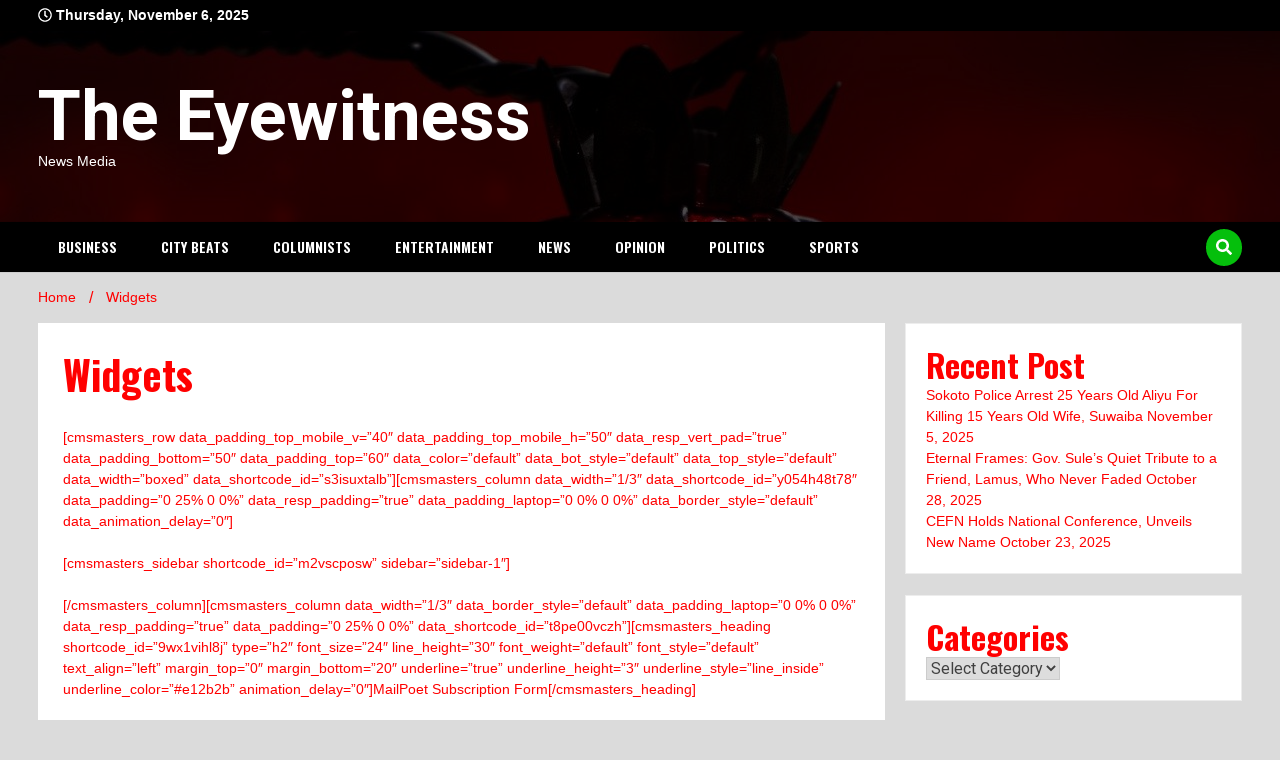

--- FILE ---
content_type: text/html; charset=UTF-8
request_url: http://theeyewitness.com.ng/?page_id=15253
body_size: 9925
content:
<!doctype html>
<html lang="en-US">
<head>
	<meta charset="UTF-8">
	<meta name="viewport" content="width=device-width, initial-scale=1">
	<link rel="profile" href="https://gmpg.org/xfn/11">

	<meta name='robots' content='index, follow, max-image-preview:large, max-snippet:-1, max-video-preview:-1' />
	<style>img:is([sizes="auto" i], [sizes^="auto," i]) { contain-intrinsic-size: 3000px 1500px }</style>
	
	<!-- This site is optimized with the Yoast SEO plugin v23.9 - https://yoast.com/wordpress/plugins/seo/ -->
	<title>Widgets - The Eyewitness</title>
	<link rel="canonical" href="https://theeyewitness.com.ng/?page_id=15253" />
	<meta property="og:locale" content="en_US" />
	<meta property="og:type" content="article" />
	<meta property="og:title" content="Widgets - The Eyewitness" />
	<meta property="og:description" content="[cmsmasters_row data_padding_top_mobile_v=&#8221;40&#8243; data_padding_top_mobile_h=&#8221;50&#8243; data_resp_vert_pad=&#8221;true&#8221; data_padding_bottom=&#8221;50&#8243; data_padding_top=&#8221;60&#8243; data_color=&#8221;default&#8221; data_bot_style=&#8221;default&#8221; data_top_style=&#8221;default&#8221; data_width=&#8221;boxed&#8221; data_shortcode_id=&#8221;s3isuxtalb&#8221;][cmsmasters_column data_width=&#8221;1/3&#8243; data_shortcode_id=&#8221;y054h48t78&#8243; data_padding=&#8221;0 25% 0 0%&#8221; data_resp_padding=&#8221;true&#8221; data_padding_laptop=&#8221;0 0% 0 0%&#8221; data_border_style=&#8221;default&#8221; data_animation_delay=&#8221;0&#8243;] [cmsmasters_sidebar shortcode_id=&#8221;m2vscposw&#8221; sidebar=&#8221;sidebar-1&#8243;] [/cmsmasters_column][cmsmasters_column data_width=&#8221;1/3&#8243; data_border_style=&#8221;default&#8221; data_padding_laptop=&#8221;0 0% 0 0%&#8221; data_resp_padding=&#8221;true&#8221; data_padding=&#8221;0 25% 0 0%&#8221; data_shortcode_id=&#8221;t8pe00vczh&#8221;][cmsmasters_heading shortcode_id=&#8221;9wx1vihl8j&#8221; type=&#8221;h2&#8243; font_size=&#8221;24&#8243; line_height=&#8221;30&#8243; font_weight=&#8221;default&#8221; font_style=&#8221;default&#8221; text_align=&#8221;left&#8221; margin_top=&#8221;0&#8243; margin_bottom=&#8221;20&#8243; underline=&#8221;true&#8221; underline_height=&#8221;3&#8243; underline_style=&#8221;line_inside&#8221; underline_color=&#8221;#e12b2b&#8221; animation_delay=&#8221;0&#8243;]MailPoet Subscription [&hellip;]" />
	<meta property="og:url" content="https://theeyewitness.com.ng/?page_id=15253" />
	<meta property="og:site_name" content="The Eyewitness" />
	<meta name="twitter:card" content="summary_large_image" />
	<meta name="twitter:label1" content="Est. reading time" />
	<meta name="twitter:data1" content="1 minute" />
	<script type="application/ld+json" class="yoast-schema-graph">{"@context":"https://schema.org","@graph":[{"@type":"WebPage","@id":"https://theeyewitness.com.ng/?page_id=15253","url":"https://theeyewitness.com.ng/?page_id=15253","name":"Widgets - The Eyewitness","isPartOf":{"@id":"https://theeyewitness.com.ng/#website"},"datePublished":"2018-04-26T12:20:19+00:00","dateModified":"2018-04-26T12:20:19+00:00","breadcrumb":{"@id":"https://theeyewitness.com.ng/?page_id=15253#breadcrumb"},"inLanguage":"en-US","potentialAction":[{"@type":"ReadAction","target":["https://theeyewitness.com.ng/?page_id=15253"]}]},{"@type":"BreadcrumbList","@id":"https://theeyewitness.com.ng/?page_id=15253#breadcrumb","itemListElement":[{"@type":"ListItem","position":1,"name":"Home","item":"https://theeyewitness.com.ng/"},{"@type":"ListItem","position":2,"name":"Widgets"}]},{"@type":"WebSite","@id":"https://theeyewitness.com.ng/#website","url":"https://theeyewitness.com.ng/","name":"The Eyewitness","description":"News Media","potentialAction":[{"@type":"SearchAction","target":{"@type":"EntryPoint","urlTemplate":"https://theeyewitness.com.ng/?s={search_term_string}"},"query-input":{"@type":"PropertyValueSpecification","valueRequired":true,"valueName":"search_term_string"}}],"inLanguage":"en-US"}]}</script>
	<!-- / Yoast SEO plugin. -->


<link rel='dns-prefetch' href='//fonts.googleapis.com' />
<link rel="alternate" type="application/rss+xml" title="The Eyewitness &raquo; Feed" href="http://theeyewitness.com.ng/?feed=rss2" />
<link rel="alternate" type="application/rss+xml" title="The Eyewitness &raquo; Comments Feed" href="http://theeyewitness.com.ng/?feed=comments-rss2" />
<script>
window._wpemojiSettings = {"baseUrl":"https:\/\/s.w.org\/images\/core\/emoji\/15.0.3\/72x72\/","ext":".png","svgUrl":"https:\/\/s.w.org\/images\/core\/emoji\/15.0.3\/svg\/","svgExt":".svg","source":{"concatemoji":"http:\/\/theeyewitness.com.ng\/wp-includes\/js\/wp-emoji-release.min.js?ver=6.7.4"}};
/*! This file is auto-generated */
!function(i,n){var o,s,e;function c(e){try{var t={supportTests:e,timestamp:(new Date).valueOf()};sessionStorage.setItem(o,JSON.stringify(t))}catch(e){}}function p(e,t,n){e.clearRect(0,0,e.canvas.width,e.canvas.height),e.fillText(t,0,0);var t=new Uint32Array(e.getImageData(0,0,e.canvas.width,e.canvas.height).data),r=(e.clearRect(0,0,e.canvas.width,e.canvas.height),e.fillText(n,0,0),new Uint32Array(e.getImageData(0,0,e.canvas.width,e.canvas.height).data));return t.every(function(e,t){return e===r[t]})}function u(e,t,n){switch(t){case"flag":return n(e,"\ud83c\udff3\ufe0f\u200d\u26a7\ufe0f","\ud83c\udff3\ufe0f\u200b\u26a7\ufe0f")?!1:!n(e,"\ud83c\uddfa\ud83c\uddf3","\ud83c\uddfa\u200b\ud83c\uddf3")&&!n(e,"\ud83c\udff4\udb40\udc67\udb40\udc62\udb40\udc65\udb40\udc6e\udb40\udc67\udb40\udc7f","\ud83c\udff4\u200b\udb40\udc67\u200b\udb40\udc62\u200b\udb40\udc65\u200b\udb40\udc6e\u200b\udb40\udc67\u200b\udb40\udc7f");case"emoji":return!n(e,"\ud83d\udc26\u200d\u2b1b","\ud83d\udc26\u200b\u2b1b")}return!1}function f(e,t,n){var r="undefined"!=typeof WorkerGlobalScope&&self instanceof WorkerGlobalScope?new OffscreenCanvas(300,150):i.createElement("canvas"),a=r.getContext("2d",{willReadFrequently:!0}),o=(a.textBaseline="top",a.font="600 32px Arial",{});return e.forEach(function(e){o[e]=t(a,e,n)}),o}function t(e){var t=i.createElement("script");t.src=e,t.defer=!0,i.head.appendChild(t)}"undefined"!=typeof Promise&&(o="wpEmojiSettingsSupports",s=["flag","emoji"],n.supports={everything:!0,everythingExceptFlag:!0},e=new Promise(function(e){i.addEventListener("DOMContentLoaded",e,{once:!0})}),new Promise(function(t){var n=function(){try{var e=JSON.parse(sessionStorage.getItem(o));if("object"==typeof e&&"number"==typeof e.timestamp&&(new Date).valueOf()<e.timestamp+604800&&"object"==typeof e.supportTests)return e.supportTests}catch(e){}return null}();if(!n){if("undefined"!=typeof Worker&&"undefined"!=typeof OffscreenCanvas&&"undefined"!=typeof URL&&URL.createObjectURL&&"undefined"!=typeof Blob)try{var e="postMessage("+f.toString()+"("+[JSON.stringify(s),u.toString(),p.toString()].join(",")+"));",r=new Blob([e],{type:"text/javascript"}),a=new Worker(URL.createObjectURL(r),{name:"wpTestEmojiSupports"});return void(a.onmessage=function(e){c(n=e.data),a.terminate(),t(n)})}catch(e){}c(n=f(s,u,p))}t(n)}).then(function(e){for(var t in e)n.supports[t]=e[t],n.supports.everything=n.supports.everything&&n.supports[t],"flag"!==t&&(n.supports.everythingExceptFlag=n.supports.everythingExceptFlag&&n.supports[t]);n.supports.everythingExceptFlag=n.supports.everythingExceptFlag&&!n.supports.flag,n.DOMReady=!1,n.readyCallback=function(){n.DOMReady=!0}}).then(function(){return e}).then(function(){var e;n.supports.everything||(n.readyCallback(),(e=n.source||{}).concatemoji?t(e.concatemoji):e.wpemoji&&e.twemoji&&(t(e.twemoji),t(e.wpemoji)))}))}((window,document),window._wpemojiSettings);
</script>
<style id='wp-emoji-styles-inline-css'>

	img.wp-smiley, img.emoji {
		display: inline !important;
		border: none !important;
		box-shadow: none !important;
		height: 1em !important;
		width: 1em !important;
		margin: 0 0.07em !important;
		vertical-align: -0.1em !important;
		background: none !important;
		padding: 0 !important;
	}
</style>
<link rel='stylesheet' id='wp-block-library-css' href='http://theeyewitness.com.ng/wp-includes/css/dist/block-library/style.min.css?ver=6.7.4' media='all' />
<style id='classic-theme-styles-inline-css'>
/*! This file is auto-generated */
.wp-block-button__link{color:#fff;background-color:#32373c;border-radius:9999px;box-shadow:none;text-decoration:none;padding:calc(.667em + 2px) calc(1.333em + 2px);font-size:1.125em}.wp-block-file__button{background:#32373c;color:#fff;text-decoration:none}
</style>
<style id='global-styles-inline-css'>
:root{--wp--preset--aspect-ratio--square: 1;--wp--preset--aspect-ratio--4-3: 4/3;--wp--preset--aspect-ratio--3-4: 3/4;--wp--preset--aspect-ratio--3-2: 3/2;--wp--preset--aspect-ratio--2-3: 2/3;--wp--preset--aspect-ratio--16-9: 16/9;--wp--preset--aspect-ratio--9-16: 9/16;--wp--preset--color--black: #000000;--wp--preset--color--cyan-bluish-gray: #abb8c3;--wp--preset--color--white: #ffffff;--wp--preset--color--pale-pink: #f78da7;--wp--preset--color--vivid-red: #cf2e2e;--wp--preset--color--luminous-vivid-orange: #ff6900;--wp--preset--color--luminous-vivid-amber: #fcb900;--wp--preset--color--light-green-cyan: #7bdcb5;--wp--preset--color--vivid-green-cyan: #00d084;--wp--preset--color--pale-cyan-blue: #8ed1fc;--wp--preset--color--vivid-cyan-blue: #0693e3;--wp--preset--color--vivid-purple: #9b51e0;--wp--preset--gradient--vivid-cyan-blue-to-vivid-purple: linear-gradient(135deg,rgba(6,147,227,1) 0%,rgb(155,81,224) 100%);--wp--preset--gradient--light-green-cyan-to-vivid-green-cyan: linear-gradient(135deg,rgb(122,220,180) 0%,rgb(0,208,130) 100%);--wp--preset--gradient--luminous-vivid-amber-to-luminous-vivid-orange: linear-gradient(135deg,rgba(252,185,0,1) 0%,rgba(255,105,0,1) 100%);--wp--preset--gradient--luminous-vivid-orange-to-vivid-red: linear-gradient(135deg,rgba(255,105,0,1) 0%,rgb(207,46,46) 100%);--wp--preset--gradient--very-light-gray-to-cyan-bluish-gray: linear-gradient(135deg,rgb(238,238,238) 0%,rgb(169,184,195) 100%);--wp--preset--gradient--cool-to-warm-spectrum: linear-gradient(135deg,rgb(74,234,220) 0%,rgb(151,120,209) 20%,rgb(207,42,186) 40%,rgb(238,44,130) 60%,rgb(251,105,98) 80%,rgb(254,248,76) 100%);--wp--preset--gradient--blush-light-purple: linear-gradient(135deg,rgb(255,206,236) 0%,rgb(152,150,240) 100%);--wp--preset--gradient--blush-bordeaux: linear-gradient(135deg,rgb(254,205,165) 0%,rgb(254,45,45) 50%,rgb(107,0,62) 100%);--wp--preset--gradient--luminous-dusk: linear-gradient(135deg,rgb(255,203,112) 0%,rgb(199,81,192) 50%,rgb(65,88,208) 100%);--wp--preset--gradient--pale-ocean: linear-gradient(135deg,rgb(255,245,203) 0%,rgb(182,227,212) 50%,rgb(51,167,181) 100%);--wp--preset--gradient--electric-grass: linear-gradient(135deg,rgb(202,248,128) 0%,rgb(113,206,126) 100%);--wp--preset--gradient--midnight: linear-gradient(135deg,rgb(2,3,129) 0%,rgb(40,116,252) 100%);--wp--preset--font-size--small: 13px;--wp--preset--font-size--medium: 20px;--wp--preset--font-size--large: 36px;--wp--preset--font-size--x-large: 42px;--wp--preset--spacing--20: 0.44rem;--wp--preset--spacing--30: 0.67rem;--wp--preset--spacing--40: 1rem;--wp--preset--spacing--50: 1.5rem;--wp--preset--spacing--60: 2.25rem;--wp--preset--spacing--70: 3.38rem;--wp--preset--spacing--80: 5.06rem;--wp--preset--shadow--natural: 6px 6px 9px rgba(0, 0, 0, 0.2);--wp--preset--shadow--deep: 12px 12px 50px rgba(0, 0, 0, 0.4);--wp--preset--shadow--sharp: 6px 6px 0px rgba(0, 0, 0, 0.2);--wp--preset--shadow--outlined: 6px 6px 0px -3px rgba(255, 255, 255, 1), 6px 6px rgba(0, 0, 0, 1);--wp--preset--shadow--crisp: 6px 6px 0px rgba(0, 0, 0, 1);}:where(.is-layout-flex){gap: 0.5em;}:where(.is-layout-grid){gap: 0.5em;}body .is-layout-flex{display: flex;}.is-layout-flex{flex-wrap: wrap;align-items: center;}.is-layout-flex > :is(*, div){margin: 0;}body .is-layout-grid{display: grid;}.is-layout-grid > :is(*, div){margin: 0;}:where(.wp-block-columns.is-layout-flex){gap: 2em;}:where(.wp-block-columns.is-layout-grid){gap: 2em;}:where(.wp-block-post-template.is-layout-flex){gap: 1.25em;}:where(.wp-block-post-template.is-layout-grid){gap: 1.25em;}.has-black-color{color: var(--wp--preset--color--black) !important;}.has-cyan-bluish-gray-color{color: var(--wp--preset--color--cyan-bluish-gray) !important;}.has-white-color{color: var(--wp--preset--color--white) !important;}.has-pale-pink-color{color: var(--wp--preset--color--pale-pink) !important;}.has-vivid-red-color{color: var(--wp--preset--color--vivid-red) !important;}.has-luminous-vivid-orange-color{color: var(--wp--preset--color--luminous-vivid-orange) !important;}.has-luminous-vivid-amber-color{color: var(--wp--preset--color--luminous-vivid-amber) !important;}.has-light-green-cyan-color{color: var(--wp--preset--color--light-green-cyan) !important;}.has-vivid-green-cyan-color{color: var(--wp--preset--color--vivid-green-cyan) !important;}.has-pale-cyan-blue-color{color: var(--wp--preset--color--pale-cyan-blue) !important;}.has-vivid-cyan-blue-color{color: var(--wp--preset--color--vivid-cyan-blue) !important;}.has-vivid-purple-color{color: var(--wp--preset--color--vivid-purple) !important;}.has-black-background-color{background-color: var(--wp--preset--color--black) !important;}.has-cyan-bluish-gray-background-color{background-color: var(--wp--preset--color--cyan-bluish-gray) !important;}.has-white-background-color{background-color: var(--wp--preset--color--white) !important;}.has-pale-pink-background-color{background-color: var(--wp--preset--color--pale-pink) !important;}.has-vivid-red-background-color{background-color: var(--wp--preset--color--vivid-red) !important;}.has-luminous-vivid-orange-background-color{background-color: var(--wp--preset--color--luminous-vivid-orange) !important;}.has-luminous-vivid-amber-background-color{background-color: var(--wp--preset--color--luminous-vivid-amber) !important;}.has-light-green-cyan-background-color{background-color: var(--wp--preset--color--light-green-cyan) !important;}.has-vivid-green-cyan-background-color{background-color: var(--wp--preset--color--vivid-green-cyan) !important;}.has-pale-cyan-blue-background-color{background-color: var(--wp--preset--color--pale-cyan-blue) !important;}.has-vivid-cyan-blue-background-color{background-color: var(--wp--preset--color--vivid-cyan-blue) !important;}.has-vivid-purple-background-color{background-color: var(--wp--preset--color--vivid-purple) !important;}.has-black-border-color{border-color: var(--wp--preset--color--black) !important;}.has-cyan-bluish-gray-border-color{border-color: var(--wp--preset--color--cyan-bluish-gray) !important;}.has-white-border-color{border-color: var(--wp--preset--color--white) !important;}.has-pale-pink-border-color{border-color: var(--wp--preset--color--pale-pink) !important;}.has-vivid-red-border-color{border-color: var(--wp--preset--color--vivid-red) !important;}.has-luminous-vivid-orange-border-color{border-color: var(--wp--preset--color--luminous-vivid-orange) !important;}.has-luminous-vivid-amber-border-color{border-color: var(--wp--preset--color--luminous-vivid-amber) !important;}.has-light-green-cyan-border-color{border-color: var(--wp--preset--color--light-green-cyan) !important;}.has-vivid-green-cyan-border-color{border-color: var(--wp--preset--color--vivid-green-cyan) !important;}.has-pale-cyan-blue-border-color{border-color: var(--wp--preset--color--pale-cyan-blue) !important;}.has-vivid-cyan-blue-border-color{border-color: var(--wp--preset--color--vivid-cyan-blue) !important;}.has-vivid-purple-border-color{border-color: var(--wp--preset--color--vivid-purple) !important;}.has-vivid-cyan-blue-to-vivid-purple-gradient-background{background: var(--wp--preset--gradient--vivid-cyan-blue-to-vivid-purple) !important;}.has-light-green-cyan-to-vivid-green-cyan-gradient-background{background: var(--wp--preset--gradient--light-green-cyan-to-vivid-green-cyan) !important;}.has-luminous-vivid-amber-to-luminous-vivid-orange-gradient-background{background: var(--wp--preset--gradient--luminous-vivid-amber-to-luminous-vivid-orange) !important;}.has-luminous-vivid-orange-to-vivid-red-gradient-background{background: var(--wp--preset--gradient--luminous-vivid-orange-to-vivid-red) !important;}.has-very-light-gray-to-cyan-bluish-gray-gradient-background{background: var(--wp--preset--gradient--very-light-gray-to-cyan-bluish-gray) !important;}.has-cool-to-warm-spectrum-gradient-background{background: var(--wp--preset--gradient--cool-to-warm-spectrum) !important;}.has-blush-light-purple-gradient-background{background: var(--wp--preset--gradient--blush-light-purple) !important;}.has-blush-bordeaux-gradient-background{background: var(--wp--preset--gradient--blush-bordeaux) !important;}.has-luminous-dusk-gradient-background{background: var(--wp--preset--gradient--luminous-dusk) !important;}.has-pale-ocean-gradient-background{background: var(--wp--preset--gradient--pale-ocean) !important;}.has-electric-grass-gradient-background{background: var(--wp--preset--gradient--electric-grass) !important;}.has-midnight-gradient-background{background: var(--wp--preset--gradient--midnight) !important;}.has-small-font-size{font-size: var(--wp--preset--font-size--small) !important;}.has-medium-font-size{font-size: var(--wp--preset--font-size--medium) !important;}.has-large-font-size{font-size: var(--wp--preset--font-size--large) !important;}.has-x-large-font-size{font-size: var(--wp--preset--font-size--x-large) !important;}
:where(.wp-block-post-template.is-layout-flex){gap: 1.25em;}:where(.wp-block-post-template.is-layout-grid){gap: 1.25em;}
:where(.wp-block-columns.is-layout-flex){gap: 2em;}:where(.wp-block-columns.is-layout-grid){gap: 2em;}
:root :where(.wp-block-pullquote){font-size: 1.5em;line-height: 1.6;}
</style>
<link rel='stylesheet' id='walkerpress-style-css' href='http://theeyewitness.com.ng/wp-content/themes/walkerpress/style.css?ver=6.7.4' media='all' />
<link rel='stylesheet' id='boldnews-style-css' href='http://theeyewitness.com.ng/wp-content/themes/boldnews/style.css?ver=6.7.4' media='all' />
<link rel='stylesheet' id='walkerpress-font-awesome-css' href='http://theeyewitness.com.ng/wp-content/themes/walkerpress/css/all.css?ver=6.7.4' media='all' />
<link rel='stylesheet' id='walkerpress-swiper-bundle-css' href='http://theeyewitness.com.ng/wp-content/themes/walkerpress/css/swiper-bundle.css?ver=6.7.4' media='all' />
<link rel='stylesheet' id='walkerpress-body-fonts-css' href='//fonts.googleapis.com/css?family=Roboto%3A400%2C400italic%2C700%2C700italic&#038;ver=6.7.4' media='all' />
<link rel='stylesheet' id='walkerpress-headings-fonts-css' href='//fonts.googleapis.com/css?family=Oswald%3A300%2C400%2C400italic%2C500%2C500italic%2C600%2C700&#038;ver=6.7.4' media='all' />
<script src="http://theeyewitness.com.ng/wp-includes/js/jquery/jquery.min.js?ver=3.7.1" id="jquery-core-js"></script>
<script src="http://theeyewitness.com.ng/wp-includes/js/jquery/jquery-migrate.min.js?ver=3.4.1" id="jquery-migrate-js"></script>
<link rel="https://api.w.org/" href="http://theeyewitness.com.ng/index.php?rest_route=/" /><link rel="alternate" title="JSON" type="application/json" href="http://theeyewitness.com.ng/index.php?rest_route=/wp/v2/pages/15253" /><link rel="EditURI" type="application/rsd+xml" title="RSD" href="http://theeyewitness.com.ng/xmlrpc.php?rsd" />
<meta name="generator" content="WordPress 6.7.4" />
<link rel='shortlink' href='http://theeyewitness.com.ng/?p=15253' />
<link rel="alternate" title="oEmbed (JSON)" type="application/json+oembed" href="http://theeyewitness.com.ng/index.php?rest_route=%2Foembed%2F1.0%2Fembed&#038;url=http%3A%2F%2Ftheeyewitness.com.ng%2F%3Fpage_id%3D15253" />
<link rel="alternate" title="oEmbed (XML)" type="text/xml+oembed" href="http://theeyewitness.com.ng/index.php?rest_route=%2Foembed%2F1.0%2Fembed&#038;url=http%3A%2F%2Ftheeyewitness.com.ng%2F%3Fpage_id%3D15253&#038;format=xml" />
<style type="text/css">
    :root{
        --primary-color: #05bf0c;
        --secondary-color: #eb0f1a;
        --text-color:#ff0000;
        --heading-color:#dd3333;
        --light-color:#ffffff;
    }

    body{
        font-family: 'Oxygen',sans-serif;
        font-size: 14px;
        color: var(--text-color);
    }
    
    h1, h2, h3, h4, h5,h6,
    .news-ticker-box span.focus-news-box a{
        font-family: 'Oswald',sans-serif;
    }
    h1{
        font-size: 40px;
    }
    h2{
        font-size: 32px;
    }
    h3{
        font-size: 24px;
    }
    h4{
        font-size: 20px;
    }
    h5{
        font-size: 16px;
    }
    h6{
        font-size: 14px;
    }
    .main-navigation ul li a{
        font-family: 'Oswald',sans-serif;
        text-transform: uppercase;
    }
            .walkerwp-wraper.inner-page-subheader{
            background: transparent;
            color: var(--text-color);
            padding-top: 15px;
            padding-bottom: 5px;
        }
        .single .walkerwp-wraper.inner-page-subheader.sub-header-2,
    .page .walkerwp-wraper.inner-page-subheader.sub-header-2{
        min-height: 400px;
    }
        .walkerwp-wraper.inner-page-subheader a,
    .normal-subheader .walkerpress-breadcrumbs ul li a,
    .normal-subheader .walkerpress-breadcrumbs ul li{
        color: var(--text-color);
        text-decoration: none;
    }
    .walkerwp-wraper.inner-page-subheader img{
        opacity:0.60;
    }
    .walkerwp-wraper.inner-page-subheader a:hover{
        color: var(--secondary-color);
    }
    .walkerwp-wraper.main-header{
        background:#000000;
    }
    .walkerwp-wraper.main-header img.header-overlay-image{
        opacity:0.3 ;
    }
    .site-branding img.custom-logo{
        max-height: 70px;
        width: auto;
        max-width: 100%;
        height: 100%;
    }
    .site-branding h1.site-title{
        font-size: 70px;
        font-family: Roboto;
    }
    .site-branding h1.site-title a{
        color: #ffffff;
        text-decoration: none;
    }
    .site-branding .site-description,
    .site-branding,
    header.header-layout-3 span.walkerpress-current-date {
        color: #ffffff;
    }
    a.walkerpress-post-date, .entry-meta a, .entry-meta, .news-ticker-box span.focus-news-box a.walkerpress-post-date,
    .single  span.category a, .single .article-inner span.category a{
        color: #b5b5b5;
        font-size: 12px;
        font-weight: initial;
    }
    span.estimate-time, span.estimate-reading-time{
        font-size: 12px;
    }
    span.category a{
        color: #05bf0c;
        text-transform: initial;
        font-weight: normal;
    }
    footer.site-footer{
        background: #141414;
        color: #ffffff;
    }
     footer.site-footer .wp-block-latest-posts__post-author, 
     footer.site-footer .wp-block-latest-posts__post-date,
     .footer-wiget-list .sidebar-widget-block{
        color: #ffffff;
    }
   .site-footer .walkerpress-footer-column .wp-block-latest-posts a, 
   .site-footer .walkerpress-footer-column .widget ul li a, 
   .site-footer .wp-block-tag-cloud a, 
   .site-footer  .sidebar-block section.widget ul li a,
   .footer-wiget-list .sidebar-widget-block a{
        color:#ffffff;
    }
    .site-footer .site-info a,
     .site-footer .site-info{
        color: #ffffff;
    }
    .site-footer .site-info a:hover{
        color: #eb0f1a;
    }
    .site-footer .walkerpress-footer-column .wp-block-latest-posts a:hover, 
   .site-footer .walkerpress-footer-column .widget ul li a:hover, 
   .site-footer .wp-block-tag-cloud a:hover, 
   .site-footer .site-info a:hover,
   .site-footer  .sidebar-block section.widget ul li a:hover,
   .footer-wiget-list .sidebar-widget-block a:hover{
        color:#eb0f1a;
    }
    .footer-overlay-image{
        opacity:0;
    }
    .footer-copyright-wraper:before{
        background: #0d1741;
        opacity: 0;
    }
    .walkerwp-wraper.footer-copyright-wraper{
        padding-top: 15px;
        padding-bottom: 15px;
    }
    .banner-layout-1 .walkerwp-grid-3,
    .featured-post-box,
    .category-post-wraper .category-post-box,
    .category-post-wraper .category-post-2 .category-post-content,
    .frontpage-content-block .walkerpress-widget-content,
    .sidebar-widget-block,
    .walkerwp-wraper.inner-wraper main#primary .content-layout.list-layout article,
    .sidebar-block section.widget,
    .missed-post-box,
    .walkerwp-wraper.banner-layout ul.tabs li.active,
    .single article,
    .page article,
    .single .comments-area,
    .related-posts,
    ul.tabs li.active:after,
    .walkerwp-wraper.inner-wraper main#primary .content-layout.grid-layout article,
    .walkerwp-wraper.inner-wraper main#primary .content-layout.full-layout article,
    .ticker-layout-2 .news-ticker-box span.focus-news-box,
    .ticker-arrows,
    .news-ticker-box,
    .wc-author-box,
    .frontpage-sidebar-block .walkerpress-widget-content,
    main#primary section.no-results.not-found,
    .search.search-results main#primary article,
    section.error-404.not-found,
    .walkerpress-author-box-widget,
    .latest-article-box{
        background: #ffffff;
        
    }
    .featured-post-box,
    .category-post-wraper .category-post-box,
    .category-post-wraper .category-post-2 .category-post-content,
    .frontpage-content-block .walkerpress-widget-content,
    .sidebar-widget-block,
    .walkerwp-wraper.inner-wraper main#primary .content-layout.list-layout article,
    .sidebar-block section.widget,
    .missed-post-box,
    .single article,
    .page article,
    .single .comments-area,
    .related-posts,
    .walkerwp-wraper.inner-wraper main#primary .content-layout.grid-layout article,
    .walkerwp-wraper.inner-wraper main#primary .content-layout.full-layout article,
    .ticker-layout-2 .news-ticker-box span.focus-news-box,
    .news-ticker-box,
    .wc-author-box,
    .frontpage-sidebar-block .walkerpress-widget-content,
    main#primary section.no-results.not-found,
    .search.search-results main#primary article,
    section.error-404.not-found,
    .walkerpress-author-box-widget,
    .latest-article-box{
        border: 0px solid #ffffff;
    }
    .sidebar-panel .sidebar-widget-block {
        border: 0;
    }
    ul.walkerpress-social.icons-custom-color.normal-style li a{
        color: #ffffff;
    }
    ul.walkerpress-social.icons-custom-color.normal-style li a:hover{
        color: #ea1c0e;
    }
    ul.walkerpress-social.icons-custom-color.boxed-style li a{
        background: #222222;
        color: #ffffff;
    }
    ul.walkerpress-social.icons-custom-color.boxed-style li a:hover{
        background: #ffffff;
        color: #ea1c0e;
    }
    .walkerwp-container{
        max-width: 1900px;
    }
    header#masthead.header-layout-4 .walkerwp-container,
    .walkerwp-wraper.main-header{
        padding-top: 50px;
        padding-bottom: 50px;
    }
    .walkerwp-wraper.navigation{
        background: #000000;
    }
    .main-navigation ul li a{
        color: #ffffff;
    }
    .main-navigation ul ul li a:hover, .main-navigation ul ul li a:focus{
         color: #ffffff;
          background: #000000;
    }
    .main-navigation ul li:hover a,
    .main-navigation ul li.current-menu-item a{
        background: #eb0f1a;
        color: #ffffff;
    }
    .main-navigation ul ul li a:hover, 
    .main-navigation ul ul li a:focus,{
         background: #000000;
         color: #ffffff;
    }
    .sidebar-slide-button .slide-button,
    button.global-search-icon{
        color: #ffffff;
    }
    .sidebar-slide-button .slide-button:hover,
    button.global-search-icon:hover{
        color: #eb0f1a;
    }
    .walkerwp-wraper.top-header{
        background: #000000;
        color: #ffffff;
    }
    .sidebar-block,
    .frontpage-sidebar-block{
        width: 28%;
    }
    .walkerwp-wraper.inner-wraper main#primary,
    .frontpage-content-block{
        width: 72%;
    }
    .footer-widgets-wraper{
        padding-bottom: 50px;
        padding-top: 70px;
    }
    .walkerpress-footer-column:before{
        background: #000000;
        opacity: 0.2 ;
    }
    a.walkerpress-primary-button,
    .walkerpress-primary-button
    a.walkerpress-secondary-button,
    .walkerpress-secondary-button{
        border-radius: 0px;
        text-transform: initial;
        font-size: 14px;
    }
    .frontpage-content-block .walkerpress-widget-content,
    .featured-post-box,
    .category-post-wraper .category-post-box,
    .category-post-wraper .category-post-2 .category-post-content,
    .missed-post-box,
    .sidebar-widget-block,
    .walkerwp-wraper.inner-wraper main#primary .content-layout.grid-layout article,
    .sidebar-block section.widget{
        padding: 20px;
    }
    @media(max-width:1024px){
        .sidebar-block,
        .walkerwp-wraper.inner-wraper main#primary,
        .frontpage-sidebar-block,
        .frontpage-content-block {
            width:100%;
        }
    }
</style>		<style type="text/css">
					.site-title a,
			.site-description {
				color: #ffffff;
			}
				</style>
		<style id="custom-background-css">
body.custom-background { background-color: #dbdbdb; }
</style>
	</head>

<body class="page-template-default page page-id-15253 custom-background">


<div id="page" class="site">
			<div class="walkerwp-pb-container">
			<div class="walkerwp-progress-bar"></div>
		</div>
		<a class="skip-link screen-reader-text" href="#primary">Skip to content</a>


<header id="masthead" class="site-header  header-layout-1">
			
		<div class="walkerwp-wraper top-header no-gap">
			<div class="walkerwp-container">
							<span class="walkerpress-current-date"><i class="far fa-clock"></i> 
				Thursday, November 6, 2025			</span>
		<ul class="walkerpress-social icons-default-color boxed-style">
	</ul>			</div>
		</div>
		<div class="walkerwp-wraper main-header no-gap">
								<img class="header-overlay-image" src="http://theeyewitness.com.ng/wp-content/uploads/2022/11/red-lamp-street-lamp-lantern-7614421.jpg" />
							<div class="walkerwp-container">
						<div class="site-branding ">
							<h1 class="site-title"><a href="http://theeyewitness.com.ng/" rel="home">The Eyewitness</a></h1>
				
							<p class="site-description">News Media</p>
					</div><!-- .site-branding -->
					
			</div>
		</div>
				<div class="walkerwp-wraper navigation no-gap ">
			<div class="walkerwp-container">

				<div class="walkerpress-nav">
												<nav id="site-navigation" class="main-navigation">
				<button type="button" class="menu-toggle">
					<span></span>
					<span></span>
					<span></span>
				</button>
				<div class="menu-new-menu-container"><ul id="primary-menu" class="menu"><li id="menu-item-18954" class="menu-item menu-item-type-taxonomy menu-item-object-category menu-item-18954"><a href="http://theeyewitness.com.ng/?cat=9">Business</a></li>
<li id="menu-item-18955" class="menu-item menu-item-type-taxonomy menu-item-object-category menu-item-18955"><a href="http://theeyewitness.com.ng/?cat=138">City Beats</a></li>
<li id="menu-item-18956" class="menu-item menu-item-type-taxonomy menu-item-object-category menu-item-18956"><a href="http://theeyewitness.com.ng/?cat=12">Columnists</a></li>
<li id="menu-item-18957" class="menu-item menu-item-type-taxonomy menu-item-object-category menu-item-18957"><a href="http://theeyewitness.com.ng/?cat=11">Entertainment</a></li>
<li id="menu-item-18958" class="menu-item menu-item-type-taxonomy menu-item-object-category menu-item-18958"><a href="http://theeyewitness.com.ng/?cat=4">News</a></li>
<li id="menu-item-18959" class="menu-item menu-item-type-taxonomy menu-item-object-category menu-item-18959"><a href="http://theeyewitness.com.ng/?cat=8">Opinion</a></li>
<li id="menu-item-18960" class="menu-item menu-item-type-taxonomy menu-item-object-category menu-item-18960"><a href="http://theeyewitness.com.ng/?cat=6">Politics</a></li>
<li id="menu-item-18961" class="menu-item menu-item-type-taxonomy menu-item-object-category menu-item-18961"><a href="http://theeyewitness.com.ng/?cat=97">Sports</a></li>
</ul></div>			</nav><!-- #site-navigation -->
					</div>
				
		<button class="global-search-icon">
			<i class="fas fa-search"></i>
		</button>
		<span class="header-global-search-form">
			<button class="global-search-close"><i class="fas fa-times"></i></button>
			<form action="http://theeyewitness.com.ng/" method="get" class="form-inline">
    <fieldset>
		<div class="input-group">
			<input type="text" name="s" id="search" placeholder="Search" value="" class="form-control" />
			<span class="input-group-btn">
				<button type="submit" class="btn btn-default"><i class="fa fa-search" aria-hidden="true"></i></button>
			</span>
		</div>
    </fieldset>
</form>
		</span>
				</div>
		</div>
	</header><!-- #masthead -->		<div class="walkerwp-wraper inner-page-subheader normal-subheader no-gap">
			<div class="walkerwp-container">
				<div class="walkerwp-grid-12">
												<div class="walkerpress-breadcrumbs"><nav role="navigation" aria-label="Breadcrumbs" class="walkerpress breadcrumbs" itemprop="breadcrumb"><h2 class="trail-browse"></h2><ul class="trail-items" itemscope itemtype="http://schema.org/BreadcrumbList"><meta name="numberOfItems" content="2" /><meta name="itemListOrder" content="Ascending" /><li itemprop="itemListElement" itemscope itemtype="http://schema.org/ListItem" class="trail-item trail-begin"><a href="http://theeyewitness.com.ng" rel="home" itemprop="item"><span itemprop="name">Home</span></a><meta itemprop="position" content="1" /></li><li itemprop="itemListElement" itemscope itemtype="http://schema.org/ListItem" class="trail-item trail-end"><span itemprop="item"><span itemprop="name">Widgets</span></span><meta itemprop="position" content="2" /></li></ul></nav></div>
											

						
				</div>
			</div>
		</div>
		<div class="walkerwp-wraper inner-wraper">
	<div class="walkerwp-container">
		<main id="primary" class="site-main walkerwp-grid-9">

		
<article id="post-15253" class="post-15253 page type-page status-publish hentry">
			<header class="entry-header">
			<h1 class="entry-title">Widgets</h1>		</header><!-- .entry-header -->
		

	
	<div class="entry-content">
		<p>[cmsmasters_row data_padding_top_mobile_v=&#8221;40&#8243; data_padding_top_mobile_h=&#8221;50&#8243; data_resp_vert_pad=&#8221;true&#8221; data_padding_bottom=&#8221;50&#8243; data_padding_top=&#8221;60&#8243; data_color=&#8221;default&#8221; data_bot_style=&#8221;default&#8221; data_top_style=&#8221;default&#8221; data_width=&#8221;boxed&#8221; data_shortcode_id=&#8221;s3isuxtalb&#8221;][cmsmasters_column data_width=&#8221;1/3&#8243; data_shortcode_id=&#8221;y054h48t78&#8243; data_padding=&#8221;0 25% 0 0%&#8221; data_resp_padding=&#8221;true&#8221; data_padding_laptop=&#8221;0 0% 0 0%&#8221; data_border_style=&#8221;default&#8221; data_animation_delay=&#8221;0&#8243;]</p>
<p>[cmsmasters_sidebar shortcode_id=&#8221;m2vscposw&#8221; sidebar=&#8221;sidebar-1&#8243;]</p>
<p>[/cmsmasters_column][cmsmasters_column data_width=&#8221;1/3&#8243; data_border_style=&#8221;default&#8221; data_padding_laptop=&#8221;0 0% 0 0%&#8221; data_resp_padding=&#8221;true&#8221; data_padding=&#8221;0 25% 0 0%&#8221; data_shortcode_id=&#8221;t8pe00vczh&#8221;][cmsmasters_heading shortcode_id=&#8221;9wx1vihl8j&#8221; type=&#8221;h2&#8243; font_size=&#8221;24&#8243; line_height=&#8221;30&#8243; font_weight=&#8221;default&#8221; font_style=&#8221;default&#8221; text_align=&#8221;left&#8221; margin_top=&#8221;0&#8243; margin_bottom=&#8221;20&#8243; underline=&#8221;true&#8221; underline_height=&#8221;3&#8243; underline_style=&#8221;line_inside&#8221; underline_color=&#8221;#e12b2b&#8221; animation_delay=&#8221;0&#8243;]MailPoet Subscription Form[/cmsmasters_heading]</p>
<p>[cmsmasters_sidebar shortcode_id=&#8221;vr1uljqhpi&#8221; sidebar=&#8221;sidebar-2&#8243;]</p>
<p>[/cmsmasters_column][cmsmasters_column data_width=&#8221;1/3&#8243; data_border_style=&#8221;default&#8221; data_padding_laptop=&#8221;0 0% 0 0%&#8221; data_resp_padding=&#8221;true&#8221; data_padding=&#8221;0 25% 0 0%&#8221; data_shortcode_id=&#8221;vvf0wiqqsq&#8221;]</p>
<p>[cmsmasters_sidebar shortcode_id=&#8221;mhuuc0mmm4&#8243; sidebar=&#8221;sidebar-3&#8243;]</p>
<p>[cmsmasters_sidebar shortcode_id=&#8221;51l509rosa&#8221; sidebar=&#8221;sidebar-4&#8243;]</p>
<p>[/cmsmasters_column][/cmsmasters_row]</p>
	</div><!-- .entry-content -->

	</article><!-- #post-15253 -->
	</main><!-- #main -->
	<div class="walkerwp-grid-3 sidebar-block">
			
<aside id="secondary" class="widget-area">
	
		<section id="recent-posts-12" class="widget widget_recent_entries">
		<h2 class="widget-title">Recent Post</h2>
		<ul>
											<li>
					<a href="http://theeyewitness.com.ng/?p=20698">Sokoto Police Arrest 25 Years Old Aliyu For Killing 15 Years Old Wife, Suwaiba</a>
											<span class="post-date">November 5, 2025</span>
									</li>
											<li>
					<a href="http://theeyewitness.com.ng/?p=20694">Eternal Frames: Gov. Sule’s Quiet Tribute to a Friend, Lamus, Who Never Faded</a>
											<span class="post-date">October 28, 2025</span>
									</li>
											<li>
					<a href="http://theeyewitness.com.ng/?p=20690">CEFN Holds National Conference, Unveils New Name</a>
											<span class="post-date">October 23, 2025</span>
									</li>
					</ul>

		</section><section id="categories-5" class="widget widget_categories"><h2 class="widget-title">Categories</h2><form action="http://theeyewitness.com.ng" method="get"><label class="screen-reader-text" for="cat">Categories</label><select  name='cat' id='cat' class='postform'>
	<option value='-1'>Select Category</option>
	<option class="level-0" value="123">Basketball</option>
	<option class="level-0" value="124">Bicycle</option>
	<option class="level-0" value="9">Business</option>
	<option class="level-0" value="138">City Beats</option>
	<option class="level-0" value="139">Columnist</option>
	<option class="level-0" value="12">Columnists</option>
	<option class="level-0" value="145">Crime</option>
	<option class="level-0" value="121">Culture</option>
	<option class="level-0" value="5">Editorial</option>
	<option class="level-0" value="15">Education</option>
	<option class="level-0" value="11">Entertainment</option>
	<option class="level-0" value="125">Features</option>
	<option class="level-0" value="126">Football</option>
	<option class="level-0" value="142">Governance</option>
	<option class="level-0" value="14">Health</option>
	<option class="level-0" value="16">Human Angle</option>
	<option class="level-0" value="13">Interview</option>
	<option class="level-0" value="47">Lifestyle</option>
	<option class="level-0" value="4">News</option>
	<option class="level-0" value="8">Opinion</option>
	<option class="level-0" value="6">Politics</option>
	<option class="level-0" value="127">Racing</option>
	<option class="level-0" value="128">Recent</option>
	<option class="level-0" value="129">Running</option>
	<option class="level-0" value="130">Soccer</option>
	<option class="level-0" value="7">Sport</option>
	<option class="level-0" value="131">Swimming</option>
	<option class="level-0" value="10">Technology</option>
	<option class="level-0" value="99">Travelling</option>
	<option class="level-0" value="143">Tribute</option>
	<option class="level-0" value="144">Tribute</option>
	<option class="level-0" value="1">Uncategorized</option>
	<option class="level-0" value="50">Video</option>
</select>
</form><script>
(function() {
	var dropdown = document.getElementById( "cat" );
	function onCatChange() {
		if ( dropdown.options[ dropdown.selectedIndex ].value > 0 ) {
			dropdown.parentNode.submit();
		}
	}
	dropdown.onchange = onCatChange;
})();
</script>
</section>
		<section id="recent-posts-9" class="widget widget_recent_entries">
		<h2 class="widget-title">The Latest News</h2>
		<ul>
											<li>
					<a href="http://theeyewitness.com.ng/?p=20698">Sokoto Police Arrest 25 Years Old Aliyu For Killing 15 Years Old Wife, Suwaiba</a>
											<span class="post-date">November 5, 2025</span>
									</li>
											<li>
					<a href="http://theeyewitness.com.ng/?p=20694">Eternal Frames: Gov. Sule’s Quiet Tribute to a Friend, Lamus, Who Never Faded</a>
											<span class="post-date">October 28, 2025</span>
									</li>
											<li>
					<a href="http://theeyewitness.com.ng/?p=20690">CEFN Holds National Conference, Unveils New Name</a>
											<span class="post-date">October 23, 2025</span>
									</li>
											<li>
					<a href="http://theeyewitness.com.ng/?p=20687">Sen. Wamakko Empowers Constituents With Food Stuff, Motorcycles, Others</a>
											<span class="post-date">October 23, 2025</span>
									</li>
											<li>
					<a href="http://theeyewitness.com.ng/?p=20685">DFS Secures Lafia APC Stakeholders’ Endorsement for 2027 Guber Bid</a>
											<span class="post-date">October 23, 2025</span>
									</li>
											<li>
					<a href="http://theeyewitness.com.ng/?p=20679">Adamawa Govt Approves Multi-Billion Naira Contracts for Infrastructure Upgrade</a>
											<span class="post-date">October 22, 2025</span>
									</li>
					</ul>

		</section></aside><!-- #secondary -->
		</div>
	</div>
</div>
	<footer id="colophon" class="site-footer layout-one">
						<div class="walkerwp-wraper footer-copyright-wraper">
		
		<div class="walkerwp-container credit-container text-left">
							<div class="footer-social-media walkerwp-grid-12">
				<ul class="walkerpress-social icons-default-color boxed-style">
	</ul>				</div>
							<div class="site-info walkerwp-grid-12">
					<a href="https://theeyewitness.com.ng">
						Copyright © 2024 , The Eye Witness Media. All rights reserved.					</a>
					<!--<span class="sep"> | </span>-->
						
				</div><!-- .site-info -->
									
			
			
			</div>
		</div>
	</footer><!-- #colophon -->
</div><!-- #page -->

			<a href="#" class="walkerpress-top"><i class="fas fa-arrow-up"></i></a>
	<script src="http://theeyewitness.com.ng/wp-content/themes/boldnews/js/boldnews-scripts.js?ver=6.7.4" id="boldnews-scripts-js"></script>
<script src="http://theeyewitness.com.ng/wp-content/themes/walkerpress/js/all.js?ver=1.0.6" id="walkerpress-font-awesome-js"></script>
<script src="http://theeyewitness.com.ng/wp-content/themes/walkerpress/js/navigation.js?ver=1.0.6" id="walkerpress-navigation-js"></script>
<script src="http://theeyewitness.com.ng/wp-content/themes/walkerpress/js/swiper-bundle.js?ver=6.5.9" id="walkerpress-swiper-bundle-js"></script>
<script src="http://theeyewitness.com.ng/wp-content/themes/walkerpress/js/jquery.marquee.js?ver=6.7.4" id="walkerpress-marquee-js"></script>
<script src="http://theeyewitness.com.ng/wp-content/themes/walkerpress/js/walkerpress-scripts.js?ver=6.7.4" id="walkerpress-scripts-js"></script>

</body>
</html>
